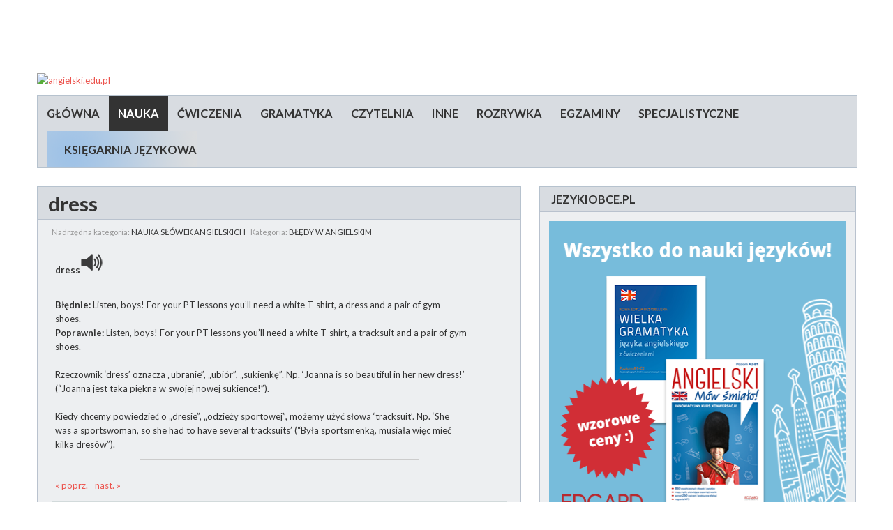

--- FILE ---
content_type: text/html; charset=UTF-8
request_url: http://autodiscover.angielski.edu.pl/bledy/nauka-slowek-angielskich/bledy-w-angielskim/dress
body_size: 14655
content:
<!DOCTYPE html>
<html xmlns="http://www.w3.org/1999/xhtml" xml:lang="pl-pl" lang="pl-pl">

	<head>
		<meta charset="utf-8" />

<script type="text/javascript">
	var siteurl = '/';
	var tmplurl = '/templates/ja_elastica/';
	var isRTL = false;
</script>

  <base href="http://st1.angielski.edu.pl/bledy/nauka-slowek-angielskich/bledy-w-angielskim/dress" />
  <meta http-equiv="content-type" content="text/html; charset=utf-8" />
  <meta name="keywords" content="&amp;#8222, &amp;#8216, joanna, gym, boys!, listen, &amp;#8220, pair" />
  <meta name="author" content="Pawel Strz" />
  <meta name="description" content=" dressBłędnie: Listen,  boys! For your PT lessons you’ll need a white T-shirt,  a dress and a pair of gym shoes. Poprawnie: Listen,  boys! For your PT" />
  <title>dress | angielski.edu.pl - angielski.edu.pl</title>
  <link href="/index.php?option=com_jcomments&amp;task=rss&amp;object_id=20050&amp;object_group=com_content&amp;format=raw" rel="alternate" type="application/rss+xml" title="dress" />
  <link href="http://angielski.edu.pl//bledy/nauka-slowek-angielskich/bledy-w-angielskim/dress" rel="canonical" />
  <link rel="stylesheet" href="/index.php?jat3action=gzip&amp;jat3type=css&amp;jat3file=t3-assets%2Fcss_9b7ae.css" type="text/css" />
  <link rel="stylesheet" href="/." type="text/css" />
  <link rel="stylesheet" href="/index.php?jat3action=gzip&amp;jat3type=css&amp;jat3file=t3-assets%2Fcss_cb922.css" type="text/css" />
  <link rel="stylesheet" href="/index.php?jat3action=gzip&amp;jat3type=css&amp;jat3file=t3-assets%2Fcss_c5b2c.css" type="text/css" />
  <style type="text/css">
/* hide by default */
#ja-extra-col {
	display: none;
	width: 240px;
}

#ja-extra-col-loading {
	display: none;
}
  </style>
  <script src="/index.php?jat3action=gzip&amp;jat3type=js&amp;jat3file=t3-assets%2Fjs_bcd70.js" type="text/javascript"></script>
  <script type="text/javascript">
jQuery.noConflict();window.setInterval(function(){var r;try{r=window.XMLHttpRequest?new XMLHttpRequest():new ActiveXObject("Microsoft.XMLHTTP")}catch(e){}if(r){r.open("GET","./",true);r.send(null)}},840000);jQuery(document).ready(function(){
	jQuery('.hasTooltip').tooltip({"html": true,"container": "body"});
});
  </script>

<!--[if ie]><link href="/plugins/system/jat3/jat3/base-themes/default/css/template-ie.css" type="text/css" rel="stylesheet" /><![endif]--> 
<!--[if ie 7]><link href="/plugins/system/jat3/jat3/base-themes/default/css/template-ie7.css" type="text/css" rel="stylesheet" /><![endif]--> 
<!--[if ie 7]><link href="/templates/ja_elastica/css/template-ie7.css" type="text/css" rel="stylesheet" /><![endif]--> 


<meta name="viewport" content="width=device-width, initial-scale=1.0, maximum-scale=3.0, user-scalable=yes"/>
<meta name="HandheldFriendly" content="true" />


<link href="/templates/ja_elastica/images/favicon.ico" rel="shortcut icon" type="image/x-icon" />


<script type="text/javascript">
	var pp_gemius_identifier = new String('AkflD27UiY0bHxH72j_aMNU57Dp1eMPufD4FhzwnJA..n7');
</script>
<script type="text/javascript" src="http://arbo.hit.gemius.pl/pp_gemius.js"></script>
<script type="text/javascript" src="//s7.addthis.com/js/300/addthis_widget.js#pubid=ra-4e75bf914aa21c9e" async="async"></script>
<script async src="//pagead2.googlesyndication.com/pagead/js/adsbygoogle.js" type="text/javascript"></script>

<script>
	(function(i,s,o,g,r,a,m){i['GoogleAnalyticsObject']=r;i[r]=i[r]||function(){
		(i[r].q=i[r].q||[]).push(arguments)},i[r].l=1*new Date();a=s.createElement(o),
		m=s.getElementsByTagName(o)[0];a.async=1;a.src=g;m.parentNode.insertBefore(a,m)
	})(window,document,'script','//www.google-analytics.com/analytics.js','ga');

	ga('create', 'UA-880650-1', 'auto');
	ga('require', 'displayfeatures');
	ga('send', 'pageview');
</script>

<!-- zakomentowalem 18.01.2018
	<script src='http://www7.smartadserver.com/config.js?nwid=1079' type="text/javascript"></script>
<script type="text/javascript">
    sas.setup({ domain: 'http://www7.smartadserver.com'});
</script>-->
		
		<style type="text/css">
.reklama{
text-align:center;
margin: 0 auto;
}
/*dynamic css*/
</style>	</head>

	<body id="bd" class="bd fs3 com_content">

	<div id="ja-wrapper">

		            <div id="ja-header"
            	class="wrap ">
                   <div class="main">
                           <div class="main-inner1 clearfix">
                <div class="reklama">

<!--GÓRA -SZEROKI PASEK: -->

<script async src="//pagead2.googlesyndication.com/pagead/js/adsbygoogle.js"></script>
<!-- Ang.edu.pl - baner góra 728x90 -->
<ins class="adsbygoogle"
     style="display:inline-block;width:728px;height:90px"
     data-ad-client="ca-pub-2479090950345537" 
     data-ad-slot="9029311430"></ins>
<script>
(adsbygoogle = window.adsbygoogle || []).push({});
</script>
<!--<script type="text/javascript"> 
	sas.call("std", {
		siteId:		87246,	// 
		pageId:		612240,	// Strona : angielski.edu.pl/angielski.edu.pl_750x200_320x100
		formatId: 	34282,	// Format : 750x200/320x100resp 750x200
		target:		''	// Targetowanie
	});
</script>
<noscript>
	<a href="http://www7.smartadserver.com/ac?jump=1&nwid=1079&siteid=87246&pgname=angielski.edu.pl_750x200_320x100&fmtid=34282&visit=m&tmstp=[timestamp]&out=nonrich" target="_blank">                
		<img src="http://www7.smartadserver.com/ac?out=nonrich&nwid=1079&siteid=87246&pgname=angielski.edu.pl_750x200_320x100&fmtid=34282&visit=m&tmstp=[timestamp]" border="0" alt="" /></a>
</noscript>
-->

</div>

<div class="headerLogo">
		<div class="clearfix"></div>
		<div class="logo-text">
			<a href="/" title="angielski.edu.pl" style="float:left;">
				<img src="/templates/ja_elastica/images/logo-trans.png" alt="angielski.edu.pl" />
				<div class="clearfix"></div>
			</a>
						<div class="clearfix"></div>
		</div>
		<div class="clearfix"></div>
			</div>
<div class="clearfix"></div>

		<div id="ja-mainnav" class="clearfix">
	<div class="ja-megamenu clearfix" id="ja-megamenu">
<ul class="megamenu level0"><li  class="mega first"><a href="http://angielski.edu.pl/"  class="mega first" id="menu234" title="główna"><span class="menu-title">główna</span></a></li><li  class="mega haschild active"><a href="/nauka/gramatyka-angielska"  class="mega haschild active" id="menu277" title="Nauka"><span class="menu-title">Nauka</span></a><div class="childcontent cols1 ">
<div class="childcontent-inner-wrap">
<div class="childcontent-inner clearfix" style="width: 200px;"><div class="megacol column1 first" style="width: 200px;"><ul class="megamenu level1"><li  class="mega first"><a href="/slowka"  class="mega first" id="menu279" title="Słówka"><span class="menu-title">Słówka</span></a></li><li  class="mega"><a href="/nauka-slowek-online/nauka-slowek-angielskich"  class="mega" id="menu281" title="Nauka słówek online"><span class="menu-title">Nauka słówek online</span></a></li><li  class="mega"><a href="/idiomy/idiomy-angielskie-english-idioms"  class="mega" id="menu282" title="Idiomy"><span class="menu-title">Idiomy</span></a></li><li  class="mega"><a href="/phrasal-verbs/nauka-slowek-angielskich/angielskie-phrasal-verbs-czasowniki-frazowe"  class="mega" id="menu283" title="Phrasal verbs"><span class="menu-title">Phrasal verbs</span></a></li><li  class="mega"><a href="/slang/slang-angielski-brytyjski-i-amerykanski"  class="mega" id="menu300" title="Slang"><span class="menu-title">Slang</span></a></li><li  class="mega"><a href="/przyslowia-i-powiedzenia/nauka-slowek-angielskich/przyslowia-po-angielsku"  class="mega" id="menu301" title="Przysłowia i powiedzenia"><span class="menu-title">Przysłowia i powiedzenia</span></a></li><li  class="mega active"><a href="/bledy/nauka-slowek-angielskich/bledy-w-angielskim"  class="mega active" id="menu303" title="Błędy"><span class="menu-title">Błędy</span></a></li><li  class="mega last"><a href="/zdania/nauka-slowek-angielskich/tlumaczenie-zdan"  class="mega last" id="menu302" title="Zdania"><span class="menu-title">Zdania</span></a></li></ul></div></div>
</div></div></li><li  class="mega haschild"><a href="/cwiczenia/cwiczenia"  class="mega haschild" id="menu337" title="Ćwiczenia"><span class="menu-title">Ćwiczenia</span></a><div class="childcontent cols1 ">
<div class="childcontent-inner-wrap">
<div class="childcontent-inner clearfix" style="width: 200px;"><div class="megacol column1 first" style="width: 200px;"><ul class="megamenu level1"><li  class="mega first"><a href="/amerykanski-vs-brytyjski/cwiczenia/amerykanski-brytyjski-angielski"  class="mega first" id="menu338" title="amerykański vs. brytyjski"><span class="menu-title">amerykański vs. brytyjski</span></a></li><li  class="mega"><a href="/kolokacje/cwiczenia/angielskie-kolokacje"  class="mega" id="menu339" title="Kolokacje"><span class="menu-title">Kolokacje</span></a></li><li  class="mega"><a href="/listening/listening"  class="mega" id="menu341" title="Listening"><span class="menu-title">Listening</span></a></li><li  class="mega"><a href="/krzyzowki/krzyzowki"  class="mega" id="menu342" title="Krzyżówki"><span class="menu-title">Krzyżówki</span></a></li><li  class="mega last"><a href="/macierze/cwiczenia/macierze"  class="mega last" id="menu343" title="Macierze"><span class="menu-title">Macierze</span></a></li></ul></div></div>
</div></div></li><li  class="mega haschild"><a href="/nauka/gramatyka-angielska"  class="mega haschild" id="menu345" title="Gramatyka"><span class="menu-title">Gramatyka</span></a><div class="childcontent cols1 ">
<div class="childcontent-inner-wrap">
<div class="childcontent-inner clearfix" style="width: 200px;"><div class="megacol column1 first" style="width: 200px;"><ul class="megamenu level1"><li  class="mega first"><a href="/gramatyka-angielska-w-oryginale/grammar-slammer"  class="mega first" id="menu346" title="Gramatyka angielska w oryginale"><span class="menu-title">Gramatyka angielska w oryginale</span></a></li><li  class="mega"><a href="/interpunkcja/gramatyka-angielska/interpunkcja"  class="mega" id="menu347" title="Interpunkcja"><span class="menu-title">Interpunkcja</span></a></li><li  class="mega"><a href="/czasowniki/gramatyka-angielska/czasowniki"  class="mega" id="menu348" title="Czasowniki"><span class="menu-title">Czasowniki</span></a></li><li  class="mega"><a href="/liczebniki/gramatyka-angielska/liczebniki"  class="mega" id="menu349" title="Liczebniki"><span class="menu-title">Liczebniki</span></a></li><li  class="mega"><a href="/rzeczowniki/gramatyka-angielska/rzeczowniki"  class="mega" id="menu350" title="Rzeczowniki"><span class="menu-title">Rzeczowniki</span></a></li><li  class="mega"><a href="/zagadnienia-gramatyczne/gramatyka-angielska/zagadnienia-gramatyczne"  class="mega" id="menu351" title="Zagadnienia gramatyczne"><span class="menu-title">Zagadnienia gramatyczne</span></a></li><li  class="mega"><a href="/subjunctive/gramatyka-angielska/subjunctive"  class="mega" id="menu352" title="Subjunctive"><span class="menu-title">Subjunctive</span></a></li><li  class="mega"><a href="/przyimki/gramatyka-angielska/przyimki"  class="mega" id="menu353" title="Przyimki"><span class="menu-title">Przyimki</span></a></li><li  class="mega"><a href="/strona-bierna/gramatyka-angielska/strona-bierna"  class="mega" id="menu354" title="Strona bierna"><span class="menu-title">Strona bierna</span></a></li><li  class="mega"><a href="/mowa-zalezna/gramatyka-angielska/mowa-zalezna"  class="mega" id="menu355" title="Mowa zależna"><span class="menu-title">Mowa zależna</span></a></li><li  class="mega"><a href="/okresy-warunkowe/gramatyka-angielska/okresy-warunkowe"  class="mega" id="menu356" title="Okresy warunkowe"><span class="menu-title">Okresy warunkowe</span></a></li><li  class="mega"><a href="/czas/gramatyka-angielska/czas"  class="mega" id="menu357" title="Czas"><span class="menu-title">Czas</span></a></li><li  class="mega last"><a href="/gramatyka-angielska/gramatyka-angielska/gramatyka-angielska"  class="mega last" id="menu358" title="Gramatyka angielska"><span class="menu-title">Gramatyka angielska</span></a></li></ul></div></div>
</div></div></li><li  class="mega haschild"><a href="/czytelnia/czytelnia"  class="mega haschild" id="menu359" title="Czytelnia"><span class="menu-title">Czytelnia</span></a><div class="childcontent cols1 ">
<div class="childcontent-inner-wrap">
<div class="childcontent-inner clearfix" style="width: 200px;"><div class="megacol column1 first" style="width: 200px;"><ul class="megamenu level1"><li  class="mega first"><a href="/artykuly/czytelnia/artykuly"  class="mega first" id="menu360" title="Artykuły"><span class="menu-title">Artykuły</span></a></li><li  class="mega"><a href="/filmy/czytelnia/filmy"  class="mega" id="menu361" title="Filmy"><span class="menu-title">Filmy</span></a></li><li  class="mega"><a href="/kultura/czytelnia/kultura"  class="mega" id="menu362" title="Kultura"><span class="menu-title">Kultura</span></a></li><li  class="mega"><a href="/historia/czytelnia/historia-anglii"  class="mega" id="menu363" title="Historia"><span class="menu-title">Historia</span></a></li><li  class="mega"><a href="/sztuki/czytelnia/sztuki"  class="mega" id="menu364" title="Sztuki"><span class="menu-title">Sztuki</span></a></li><li  class="mega"><a href="/wiersze/czytelnia/wiersze"  class="mega" id="menu365" title="Wiersze"><span class="menu-title">Wiersze</span></a></li><li  class="mega"><a href="/literatura/czytelnia/literatura"  class="mega" id="menu366" title="Literatura"><span class="menu-title">Literatura</span></a></li><li  class="mega last"><a href="/wypracowania/czytelnia/wypracowania"  class="mega last" id="menu367" title="Wypracowania"><span class="menu-title">Wypracowania</span></a></li></ul></div></div>
</div></div></li><li  class="mega haschild"><a href="/inne/inne"  class="mega haschild" id="menu314" title="Inne"><span class="menu-title">Inne</span></a><div class="childcontent cols1 ">
<div class="childcontent-inner-wrap">
<div class="childcontent-inner clearfix" style="width: 200px;"><div class="megacol column1 first" style="width: 200px;"><ul class="megamenu level1"><li  class="mega first"><a href="/clickandbite/inne/clickandbite"  class="mega first" id="menu340" title="Clickandbite"><span class="menu-title">Clickandbite</span></a></li><li  class="mega"><a href="/porady-i-ciekawostki-jezykowe/inne/porady-i-ciekawostki-jezykowe"  class="mega" id="menu489" title="Porady i ciekawostki językowe"><span class="menu-title">Porady i ciekawostki językowe</span></a></li><li  class="mega"><a href="/baza-akcentow/inne/wymowa"  class="mega" id="menu490" title="Baza akcentów"><span class="menu-title">Baza akcentów</span></a></li><li  class="mega"><a href="/serwisu/szukaj/inne-serwisy"  class="mega" id="menu326" title="Szukaj serwisu"><span class="menu-title">Szukaj serwisu</span></a></li><li  class="mega"><a href="/au-pair/szukaj/au-pair"  class="mega" id="menu328" title="Au Pair"><span class="menu-title">Au Pair</span></a></li><li  class="mega"><a href="/agencji/szukaj/agencje-tlumaczen"  class="mega" id="menu329" title="Szukaj agencji"><span class="menu-title">Szukaj agencji</span></a></li><li  class="mega"><a href="/inne/inne/polityka-prywatnosci"  class="mega" id="menu609" title="polityka prywatności"><span class="menu-title">Polityka prywatności</span></a></li><li  class="mega last"><a href="/inne/inne/regulamin"  class="mega last" id="menu610" title="Regulamin"><span class="menu-title">Regulamin</span></a></li></ul></div></div>
</div></div></li><li  class="mega haschild"><a href="/rozrywka/rozrywka"  class="mega haschild" id="menu330" title="Rozrywka"><span class="menu-title">Rozrywka</span></a><div class="childcontent cols1 ">
<div class="childcontent-inner-wrap">
<div class="childcontent-inner clearfix" style="width: 200px;"><div class="megacol column1 first" style="width: 200px;"><ul class="megamenu level1"><li  class="mega first"><a href="/gra-w-skojarzenia/rozrywka/gra-w-skojarzenia"  class="mega first" id="menu331" title="Gra w skojarzenia"><span class="menu-title">Gra w skojarzenia</span></a></li><li  class="mega"><a href="/zagadki-po-angielsku/rozrywka/zagadki-po-angielsku"  class="mega" id="menu332" title="Zagadki po angielsku"><span class="menu-title">Zagadki po angielsku</span></a></li><li  class="mega last"><a href="/humor/rozrywka/humor"  class="mega last" id="menu333" title="Humor"><span class="menu-title">Humor</span></a></li></ul></div></div>
</div></div></li><li  class="mega haschild"><a href="/egzaminy/egzaminy"  class="mega haschild" id="menu466" title="Egzaminy"><span class="menu-title">Egzaminy</span></a><div class="childcontent cols1 ">
<div class="childcontent-inner-wrap">
<div class="childcontent-inner clearfix" style="width: 200px;"><div class="megacol column1 first" style="width: 200px;"><ul class="megamenu level1"><li  class="mega first"><a href="/fce/egzaminy/fce"  class="mega first" id="menu467" title="FCE"><span class="menu-title">FCE</span></a></li><li  class="mega"><a href="/cae/egzaminy/cae"  class="mega" id="menu491" title="CAE"><span class="menu-title">CAE</span></a></li><li  class="mega"><a href="/cpe/egzaminy/cpe"  class="mega" id="menu492" title="CPE"><span class="menu-title">CPE</span></a></li><li  class="mega"><a href="/toeic/egzaminy/toeic"  class="mega" id="menu493" title="TOEIC"><span class="menu-title">TOEIC</span></a></li><li  class="mega"><a href="/toefl/egzaminy/toefl"  class="mega" id="menu494" title="TOEFL"><span class="menu-title">TOEFL</span></a></li><li  class="mega"><a href="/pearson/egzaminy/pearson"  class="mega" id="menu495" title="Pearson"><span class="menu-title">Pearson</span></a></li><li  class="mega"><a href="/lcii/egzaminy/lcci"  class="mega" id="menu496" title="LCII"><span class="menu-title">LCII</span></a></li><li  class="mega"><a href="/gimnazjum/egzaminy/egzamin-gimnazjalny-z-jezyka-angielskiego"  class="mega" id="menu497" title="Gimnazjum"><span class="menu-title">Gimnazjum</span></a></li><li  class="mega"><a href="/olimpiada/egzaminy/olimpliada"  class="mega" id="menu498" title="Olimpiada"><span class="menu-title">Olimpiada</span></a></li><li  class="mega last"><a href="/matura/egzaminy/matura"  class="mega last" id="menu499" title="Matura"><span class="menu-title">Matura</span></a></li></ul></div></div>
</div></div></li><li  class="mega haschild"><a href="/specjalistyczne/specjalistyczne"  class="mega haschild" id="menu500" title="Specjalistyczne"><span class="menu-title">Specjalistyczne</span></a><div class="childcontent cols1 ">
<div class="childcontent-inner-wrap">
<div class="childcontent-inner clearfix" style="width: 200px;"><div class="megacol column1 first" style="width: 200px;"><ul class="megamenu level1"><li  class="mega first"><a href="/metodyka/specjalistyczne/metodyka"  class="mega first" id="menu501" title="Metodyka"><span class="menu-title">Metodyka</span></a></li><li  class="mega"><a href="/business-english/specjalistyczne/metodyka/business-english"  class="mega" id="menu502" title="Business English"><span class="menu-title">Business English</span></a></li><li  class="mega"><a href="/prawo/specjalistyczne/metodyka/business-english/legal-english"  class="mega" id="menu503" title="Prawo"><span class="menu-title">Prawo</span></a></li><li  class="mega last"><a href="/informacje/specjalistyczne/informacje"  class="mega last" id="menu504" title="Informacje"><span class="menu-title">Informacje</span></a></li></ul></div></div>
</div></div></li><li  class="mega"></li><li  class="mega last"><a href="https://www.jezykiobce.pl/7-angielski?utm_source=ang.edu&amp;utm_medium=button_menu&amp;utm_content=20180206_ang.edu" target="_blank"  class="mega last" id="menu607" title="Księgarnia językowa"><span class="has-image" style="background-image:url(/images/sss.png);"><span class="menu-title">Księgarnia językowa</span></span></a></li></ul>
</div>            <script type="text/javascript">
                var megamenu = new jaMegaMenuMoo ('ja-megamenu', {
                    'bgopacity': 0,
                    'delayHide': 300,
                    'slide'    : 0,
                    'fading'   : 0,
                    'direction': 'down',
                    'action'   : 'mouseover',
                    'tips'     : false,
                    'duration' : 300,
                    'hidestyle': 'fastwhenshow'
                });
            </script>
            	</div>
	
	
<ul class="no-display">
    <li><a href="#ja-content" title="Skip to content">Skip to content</a></li>
</ul>                </div>
                            </div>
                        </div>
            
		<!-- MAIN CONTAINER -->
		<div id="ja-container" class="wrap ja-r2 clearfix">
			<div id="ja-main-wrap" class="main clearfix">
				<div id="ja-main" class="clearfix">
											<div id="ja-content" class="ja-content ja-masonry">
							
							<div id="ja-content-main" class="ja-content-main clearfix">
								<div id="system-message-container">
	</div>
								﻿
	<h2 class="contentheading">
					<a href="/bledy/nauka-slowek-angielskich/bledy-w-angielskim/dress">
				dress</a>
			</h2>
<div class="item-page clearfix">
			
		
		<div class="article-tools clearfix">
			
			
			
							<dl class="article-info">
					<dt class="article-info-term">Szczegóły</dt>
													<dd class="parent-category-name">
																			Nadrzędna kategoria: <span><a href="/nauka-slowek-online/nauka-slowek-angielskich">Nauka słówek angielskich</a></span>											</dd>
													<dd class="category-name">
																			Kategoria: <span><a href="/bledy/nauka-slowek-angielskich/bledy-w-angielskim">Błędy w angielskim</a></span>											</dd>
																					
												</dl>
					</div>
	
										
		<div class="addthis_sharing_toolbox"></div>

		 <TABLE WIDTH="600" CELLSPACING="0"><TR><TH CLASS="ffield2">dress<A HREF="http://www.m-w.com/cgi-bin/dictionary?book=Dictionary&va=dress"><IMG BORDER="0" ALT="[WYMOWA: From the Merriam-Webster Online Dictionary at www.Merriam-Webster.com]" SRC="http://www.angielski.edu.pl/images/audio.png" /></A></TH></TR><TR><TD CLASS="field1"><br/><b>Błędnie: </b>Listen, boys! For your PT lessons you&#8217;ll need a white T-shirt, a dress and a pair of gym shoes.<br /><b>Poprawnie: </b>Listen, boys! For your PT lessons you&#8217;ll need a white T-shirt, a tracksuit and a pair of gym shoes.<br/><br/>Rzeczownik &#8216;dress&#8217; oznacza &#8222;ubranie&#8221;, &#8222;ubiór&#8221;, &#8222;sukienkę&#8221;. Np. &#8216;Joanna is so beautiful in her new dress!&#8217; (&#8220;Joanna jest taka piękna w swojej nowej sukience!&#8221;).<br />
<br />
Kiedy chcemy powiedzieć o &#8222;dresie&#8221;, &#8222;odzieży sportowej&#8221;, możemy użyć słowa &#8216;tracksuit&#8217;. Np. &#8216;She was a sportswoman, so she had to have several tracksuits&#8217; (&#8220;Była sportsmenką, musiała więc mieć kilka dresów&#8221;).</TD></TR></TABLE><CENTER><HR WIDTH="400" HEIGHT="1" STYLE="color: black"></CENTER>		
		<div class="addthis_sharing_toolbox"></div>

										
		<ul class="pager pagenav">
	<li class="previous">
		<a href="/bledy/nauka-slowek-angielskich/bledy-w-angielskim/steal-rob" rel="prev">&laquo; poprz.</a>
	</li>
	<li class="next">
		<a href="/bledy/nauka-slowek-angielskich/bledy-w-angielskim/afraid-of-doing-afraid-to-do" rel="next">nast. &raquo;</a>
	</li>
</ul>
		
							<script type="text/javascript">
<!--
var jcomments=new JComments(20050, 'com_content','/index.php?option=com_jcomments&amp;tmpl=component');
jcomments.setList('comments-list');
//-->
</script>
<div id="jc">
<div id="comments"></div>
<a id="addcomments" href="#addcomments"></a>
<p class="message">Nie masz uprawnień do komentowania</p>

</div></div><div><a href="http://www.artio.net" style="font-size: 8px; visibility: visible; display: inline;" title="Web development, Joomla, CMS, CRM, Online shop software, databases">Joomla SEF URLs by Artio</a></div>							</div>

							
						</div>
										
							<div class="ja-moduletable ja-masonry moduletable grid-double" id="Mod203">
		<div class="moduletable-inner clearfix">
						<h3><span>JezykiObce.pl</span></h3>
				<div class="ja-box-ct clearfix">
			

<div class="custom grid-double"  >
	<p style="text-align: center;"><a href="https://www.jezykiobce.pl/content/102-ksiazki-do-nauki-angielskiego-oraz-innych-jezykow-obcych?utm_source=angielski.edu&amp;utm_medium=angielski.edu&amp;utm_campaign=20210903_angielski.edu_wszystko-do-nauki-jezykow-bts" rel="alternate"><img class="img-responsive" src="https://edgard.eu/mailing/baner-BTS-angielski-edu.png" alt="Wszystko do nauki języków" width="450" height="450" /></a></p></div>
			</div>
		</div>
	</div>
					<div class="ja-moduletable ja-masonry moduletable grid-double" id="Mod214">
		<div class="moduletable-inner clearfix">
						<h3><span>Informacja</span></h3>
				<div class="ja-box-ct clearfix">
			

<div class="custom grid-double"  >
	<p style="text-align: center;"><strong>Komunikat dla użytkowników:</strong></p>
<p style="text-align: center;">Od dnia 7.01.2019 zaprzestaliśmy codziennego wysyłania listy słówek.</p></div>
			</div>
		</div>
	</div>
					<div class="ja-moduletable ja-masonry moduletable mod-contrast contrast-dark" id="Mod110">
		<div class="moduletable-inner clearfix">
					<div class="ja-box-ct clearfix">
			<form action="/bledy/nauka-slowek-angielskich/bledy-w-angielskim" method="post" id="login-form" class="form-inline">
			<div class="pretext">
			<p>Zaloguj się lub zarejestruj aby skorzystać ze wszystkich funkcji portalu.</p>
		</div>
		<div class="userdata">
		<div id="form-login-username" class="control-group">
			<div class="controls">
									<label for="modlgn-username">Użytkownik</label>
					<input id="modlgn-username" type="text" name="username" class="input-small" tabindex="0" size="18" placeholder="Użytkownik" />
							</div>
		</div>
		<div id="form-login-password" class="control-group">
			<div class="controls">
									<label for="modlgn-passwd">Hasło</label>
					<input id="modlgn-passwd" type="password" name="password" class="input-small" tabindex="0" size="18" placeholder="Hasło" />
							</div>
		</div>
						<div id="form-login-remember" class="control-group checkbox">
			<label for="modlgn-remember" class="control-label">Zapamiętaj</label> <input id="modlgn-remember" type="checkbox" name="remember" class="inputbox" value="yes"/>
		</div>
				<div id="form-login-submit" class="control-group">
			<div class="controls">
				<button type="submit" tabindex="0" name="Submit" class="btn btn-primary">Zaloguj</button>
			</div>
		</div>
					<ul class="unstyled">
							<li>
					<a href="/users/registration">
					Załóż swoje konto!</a>
				</li>
							<li>
					<a href="/users/forgot-username">
					Nie pamiętasz nazwy?</a>
				</li>
				<li>
					<a href="/users/forgot-password">
					Nie pamiętasz hasła?</a>
				</li>
			</ul>
		<input type="hidden" name="option" value="com_users" />
		<input type="hidden" name="task" value="user.login" />
		<input type="hidden" name="return" value="aW5kZXgucGhwP29wdGlvbj1jb21fY29udGVudCZ2aWV3PWZlYXR1cmVkJkl0ZW1pZD0yMzQ=" />
		<input type="hidden" name="2f416a1473a0e2d07e3ee69877b5aef6" value="1" />	</div>
	</form>
			</div>
		</div>
	</div>
					<div class="ja-moduletable ja-masonry moduletable grid-tripple" id="Mod180">
		<div class="moduletable-inner clearfix">
						<h3><span>Nauka - treści losowe</span></h3>
				<div class="ja-box-ct clearfix">
				<div class="nspMain autoanim  grid-tripple" id="nsp-nsp-180" data-config="{
				'animation_speed': 500,
				'animation_interval': 5000,
				'animation_function': 'Fx.Transitions.linear',
				'news_column': 0,
				'news_rows': 0,
				'links_columns_amount': 2,
				'links_amount': 20
			}">		
						<div class="nspLinksWrap bottom" style="width:99.9%;">
			<div class="nspLinks" style="margin:0;">
								<div class="nspLinkScroll1">
					<div class="nspLinkScroll2 nspPages5">
																				<ul class="nspList active nspCol10">
														
							<li class="even"><h4><a href="/phrasal-verbs/nauka-slowek-angielskich/angielskie-phrasal-verbs-czasowniki-frazowe/shut-away" title="shut away" target="_self">shut away</a></h4></li>							
																											
							<li class="odd"><h4><a href="/idiomy/idiomy-angielskie-english-idioms/idiomy-angielskie-ogolne/set-up-shop" title="set up shop" target="_self">set up shop</a></h4></li>							
																											
							<li class="even"><h4><a href="/bledy/nauka-slowek-angielskich/bledy-w-angielskim/offence-offensive" title="offence/ offensive" target="_self">offence/ offensive</a></h4></li>							
																											
							<li class="odd"><h4><a href="/slang/slang-angielski-brytyjski-i-amerykanski/slang-angielski-ogolny/street" title="street" target="_self">street</a></h4></li>							
																											
							<li class="even"><h4><a href="/slowka/slowa/slowa-na-poziomie-cae/inhibit" title="inhibit" target="_self">inhibit</a></h4></li>							
																											
							<li class="odd"><h4><a href="/slang/slang-angielski-brytyjski-i-amerykanski/slang-amerykanski/fair-dinkum" title="fair dinkum" target="_self">fair dinkum</a></h4></li>							
																											
							<li class="even"><h4><a href="/slowka/slowa/slowa-na-poziomie-fce/misery" title="misery" target="_self">misery</a></h4></li>							
																											
							<li class="odd"><h4><a href="/slang/slang-angielski-brytyjski-i-amerykanski/slang-amerykanski/grubs" title="grubs" target="_self">grubs</a></h4></li>							
																											
							<li class="even"><h4><a href="/slowka/slowa/slowa-na-poziomie-cae/first-hand" title="first-hand" target="_self">first-hand</a></h4></li>							
																											
							<li class="odd"><h4><a href="/slang/slang-angielski-brytyjski-i-amerykanski/slang-angielski-ogolny/kiss-something-off-kiss-off-something" title="kiss something off; kiss off  something" target="_self">kiss something off; kiss off  something</a></h4></li>							
																											
							<li class="even"><h4><a href="/slang/slang-angielski-brytyjski-i-amerykanski/slang-angielski-ogolny/no-kidding" title="No kidding!" target="_self">No kidding!</a></h4></li>							
																											
							<li class="odd"><h4><a href="/slang/slang-angielski-brytyjski-i-amerykanski/slang-angielski-ogolny/meathooks" title="meathooks" target="_self">meathooks</a></h4></li>							
																											
							<li class="even"><h4><a href="/slang/slang-angielski-brytyjski-i-amerykanski/slang-angielski-ogolny/talk-someones-head-off" title="talk someone's head off" target="_self">talk someone's head off</a></h4></li>							
																											
							<li class="odd"><h4><a href="/slang/slang-angielski-brytyjski-i-amerykanski/slang-amerykanski/baste" title="baste" target="_self">baste</a></h4></li>							
																											
							<li class="even"><h4><a href="/slang/slang-angielski-brytyjski-i-amerykanski/slang-angielski-ogolny/mouthwash" title="mouthwash" target="_self">mouthwash</a></h4></li>							
																											
							<li class="odd"><h4><a href="/idiomy/idiomy-angielskie-english-idioms/angielskie-idiomy-biznesowe/to-buy-out-sb" title="to buy out sb" target="_self">to buy out sb</a></h4></li>							
																											
							<li class="even"><h4><a href="/slang/slang-angielski-brytyjski-i-amerykanski/slang-angielski-ogolny/killing" title="killing" target="_self">killing</a></h4></li>							
																											
							<li class="odd"><h4><a href="/slowka/slowa/slowa-na-poziomie-fce/distress" title="distress" target="_self">distress</a></h4></li>							
																											
							<li class="even"><h4><a href="/slang/slang-angielski-brytyjski-i-amerykanski/slang-brytyjski/to-call-the-shots" title="to call the shots" target="_self">to call the shots</a></h4></li>							
																											
							<li class="odd"><h4><a href="/phrasal-verbs/nauka-slowek-angielskich/angielskie-phrasal-verbs-czasowniki-frazowe/book-on" title="book on " target="_self">book on </a></h4></li>							
														</ul>
							<ul class="nspList nspCol10">
																											
							<li class="even"><h4><a href="/slowka/slowa/slowa-na-poziomie-fce/deny" title="deny" target="_self">deny</a></h4></li>							
																											
							<li class="odd"><h4><a href="/idiomy/idiomy-angielskie-english-idioms/angielskie-idiomy-biznesowe/to-carry-on-a-business" title="to carry on a business" target="_self">to carry on a business</a></h4></li>							
																											
							<li class="even"><h4><a href="/slowka/slowa/slowa-na-poziomie-cpe/flagellator" title="flagellator" target="_self">flagellator</a></h4></li>							
																											
							<li class="odd"><h4><a href="/slang/slang-angielski-brytyjski-i-amerykanski/slang-angielski-ogolny/goings-on" title="goings-on" target="_self">goings-on</a></h4></li>							
																											
							<li class="even"><h4><a href="/bledy/nauka-slowek-angielskich/bledy-w-angielskim/regard" title="regard" target="_self">regard</a></h4></li>							
																											
							<li class="odd"><h4><a href="/slowka/slowa/slowa-na-poziomie-cae/braggart" title="braggart" target="_self">braggart</a></h4></li>							
																											
							<li class="even"><h4><a href="/slang/slang-angielski-brytyjski-i-amerykanski/slang-angielski-ogolny/giddy-up" title="Giddy up!" target="_self">Giddy up!</a></h4></li>							
																											
							<li class="odd"><h4><a href="/slowka/slowa/slowa-na-poziomie-fce/emergency-brake-emergency-cord" title="emergency brake / emergency cord" target="_self">emergency brake / emergency cord</a></h4></li>							
																											
							<li class="even"><h4><a href="/slang/slang-angielski-brytyjski-i-amerykanski/slang-angielski-ogolny/zerk" title="zerk" target="_self">zerk</a></h4></li>							
																											
							<li class="odd"><h4><a href="/przyslowia-i-powiedzenia/nauka-slowek-angielskich/przyslowia-po-angielsku/cel-uswieca-srodki" title="cel uświęca środki" target="_self">cel uświęca środki</a></h4></li>							
																											
							<li class="even"><h4><a href="/slang/slang-angielski-brytyjski-i-amerykanski/slang-angielski-ogolny/poindexter" title="poindexter" target="_self">poindexter</a></h4></li>							
																											
							<li class="odd"><h4><a href="/slowka/slowa/slowa-na-poziomie-fce/bothersome" title="bothersome" target="_self">bothersome</a></h4></li>							
																											
							<li class="even"><h4><a href="/slang/slang-angielski-brytyjski-i-amerykanski/slang-amerykanski/ignoranus" title="ignoranus" target="_self">ignoranus</a></h4></li>							
																											
							<li class="odd"><h4><a href="/slang/slang-angielski-brytyjski-i-amerykanski/slang-angielski-ogolny/rag" title="rag" target="_self">rag</a></h4></li>							
																											
							<li class="even"><h4><a href="/idiomy/idiomy-angielskie-english-idioms/angielskie-idiomy-biznesowe/five-and-dime-five-and-ten" title="five-and-dime / five-and-ten" target="_self">five-and-dime / five-and-ten</a></h4></li>							
																											
							<li class="odd"><h4><a href="/slang/slang-angielski-brytyjski-i-amerykanski/slang-angielski-ogolny/same-old-story" title="same old story" target="_self">same old story</a></h4></li>							
																											
							<li class="even"><h4><a href="/slowka/slowa/slowa-na-poziomie-fce/claim" title="claim" target="_self">claim</a></h4></li>							
																											
							<li class="odd"><h4><a href="/slowka/slowa/slowa-na-poziomie-fce/gulp" title="gulp" target="_self">gulp</a></h4></li>							
																											
							<li class="even"><h4><a href="/slang/slang-angielski-brytyjski-i-amerykanski/slang-angielski-ogolny/morning-after-the-night-before" title="morning after (the night before)" target="_self">morning after (the night before)</a></h4></li>							
																											
							<li class="odd"><h4><a href="/slowka/slowa/slowa-na-poziomie-fce/jigsaw-jigsaw-puzzle" title="jigsaw / jigsaw puzzle" target="_self">jigsaw / jigsaw puzzle</a></h4></li>							
														</ul>
							<ul class="nspList nspCol10">
																											
							<li class="even"><h4><a href="/slang/slang-angielski-brytyjski-i-amerykanski/slang-angielski-ogolny/flunk" title="flunk" target="_self">flunk</a></h4></li>							
																											
							<li class="odd"><h4><a href="/slang/slang-angielski-brytyjski-i-amerykanski/slang-angielski-ogolny/yack" title="yack" target="_self">yack</a></h4></li>							
																											
							<li class="even"><h4><a href="/slang/slang-angielski-brytyjski-i-amerykanski/slang-angielski-ogolny/yegg" title="yegg" target="_self">yegg</a></h4></li>							
																											
							<li class="odd"><h4><a href="/bledy/nauka-slowek-angielskich/bledy-w-angielskim/discover-invent" title="discover/  invent" target="_self">discover/  invent</a></h4></li>							
																											
							<li class="even"><h4><a href="/slowka/slowa/slowa-na-poziomie-cpe/dulcet" title="dulcet" target="_self">dulcet</a></h4></li>							
																											
							<li class="odd"><h4><a href="/bledy/nauka-slowek-angielskich/bledy-w-angielskim/meals-make-or-do" title="meals: make or do" target="_self">meals: make or do</a></h4></li>							
																											
							<li class="even"><h4><a href="/slang/slang-angielski-brytyjski-i-amerykanski/slang-angielski-ogolny/apple-polisher" title="apple-polisher" target="_self">apple-polisher</a></h4></li>							
																											
							<li class="odd"><h4><a href="/slang/slang-angielski-brytyjski-i-amerykanski/slang-angielski-ogolny/telegraph-ones-punches" title="telegraph one's punches" target="_self">telegraph one's punches</a></h4></li>							
																											
							<li class="even"><h4><a href="/przyslowia-i-powiedzenia/nauka-slowek-angielskich/przyslowia-po-angielsku/glodny-jak-wilk" title="głodny jak wilk" target="_self">głodny jak wilk</a></h4></li>							
																											
							<li class="odd"><h4><a href="/bledy/nauka-slowek-angielskich/bledy-w-angielskim/prospect" title="prospect" target="_self">prospect</a></h4></li>							
																											
							<li class="even"><h4><a href="/slowka/slowa/slowa-na-poziomie-cae/tacit" title="tacit" target="_self">tacit</a></h4></li>							
																											
							<li class="odd"><h4><a href="/slang/slang-angielski-brytyjski-i-amerykanski/slang-amerykanski/cop" title="cop" target="_self">cop</a></h4></li>							
																											
							<li class="even"><h4><a href="/bledy/nauka-slowek-angielskich/bledy-w-angielskim/answer-answer-to" title="answer/ answer to" target="_self">answer/ answer to</a></h4></li>							
																											
							<li class="odd"><h4><a href="/slang/slang-angielski-brytyjski-i-amerykanski/slang-amerykanski/smurfbrain" title="smurfbrain" target="_self">smurfbrain</a></h4></li>							
																											
							<li class="even"><h4><a href="/slowka/slowa/slowa-na-poziomie-fce/grasp" title="grasp" target="_self">grasp</a></h4></li>							
																											
							<li class="odd"><h4><a href="/idiomy/idiomy-angielskie-english-idioms/angielskie-idiomy-biznesowe/cannibalism-cannibalization" title="cannibalism / cannibalization" target="_self">cannibalism / cannibalization</a></h4></li>							
																											
							<li class="even"><h4><a href="/bledy/nauka-slowek-angielskich/bledy-w-angielskim/cook-cooker" title="cook/  cooker" target="_self">cook/  cooker</a></h4></li>							
																											
							<li class="odd"><h4><a href="/slang/slang-angielski-brytyjski-i-amerykanski/slang-angielski-ogolny/better-half" title="better half" target="_self">better half</a></h4></li>							
																											
							<li class="even"><h4><a href="/idiomy/idiomy-angielskie-english-idioms/angielskie-idiomy-biznesowe/to-button-down-the-price" title="to button down the price" target="_self">to button down the price</a></h4></li>							
																											
							<li class="odd"><h4><a href="/slang/slang-angielski-brytyjski-i-amerykanski/slang-angielski-ogolny/rear-end" title="rear (end)" target="_self">rear (end)</a></h4></li>							
														</ul>
							<ul class="nspList nspCol10">
																											
							<li class="even"><h4><a href="/przyslowia-i-powiedzenia/nauka-slowek-angielskich/przyslowia-po-angielsku/bladzic-jest-rzecza-ludzka" title="błądzić jest rzeczą ludzką" target="_self">błądzić jest rzeczą ludzką</a></h4></li>							
																											
							<li class="odd"><h4><a href="/phrasal-verbs/nauka-slowek-angielskich/angielskie-phrasal-verbs-czasowniki-frazowe/look-forward-to" title="look forward to" target="_self">look forward to</a></h4></li>							
																											
							<li class="even"><h4><a href="/przyslowia-i-powiedzenia/nauka-slowek-angielskich/przyslowia-po-angielsku/darowanemu-koniowi-nie-zaglada-sie-w-zeby" title="darowanemu koniowi nie zagląda się w zęby" target="_self">darowanemu koniowi nie zagląda się w zęby</a></h4></li>							
																											
							<li class="odd"><h4><a href="/bledy/nauka-slowek-angielskich/bledy-w-angielskim/correspondent-co-respondent" title="correspondent/ co-respondent" target="_self">correspondent/ co-respondent</a></h4></li>							
																											
							<li class="even"><h4><a href="/slang/slang-angielski-brytyjski-i-amerykanski/slang-amerykanski/fart-knocker" title="fart knocker" target="_self">fart knocker</a></h4></li>							
																											
							<li class="odd"><h4><a href="/slowka/slowa/slowa-na-poziomie-cpe/blarney" title="blarney" target="_self">blarney</a></h4></li>							
																											
							<li class="even"><h4><a href="/idiomy/idiomy-angielskie-english-idioms/angielskie-idiomy-biznesowe/bull" title="bull" target="_self">bull</a></h4></li>							
																											
							<li class="odd"><h4><a href="/idiomy/idiomy-angielskie-english-idioms/angielskie-idiomy-biznesowe/impulse-buyer" title="impulse buyer" target="_self">impulse buyer</a></h4></li>							
																											
							<li class="even"><h4><a href="/slang/slang-angielski-brytyjski-i-amerykanski/slang-angielski-ogolny/mickey-mouse" title="mickey mouse" target="_self">mickey mouse</a></h4></li>							
																											
							<li class="odd"><h4><a href="/idiomy/idiomy-angielskie-english-idioms/angielskie-idiomy-biznesowe/flextime-flex-time-flexitime" title="flextime / flex time / flexitime" target="_self">flextime / flex time / flexitime</a></h4></li>							
																											
							<li class="even"><h4><a href="/slang/slang-angielski-brytyjski-i-amerykanski/slang-angielski-ogolny/cactus-juice" title="cactus juice" target="_self">cactus juice</a></h4></li>							
																											
							<li class="odd"><h4><a href="/slang/slang-angielski-brytyjski-i-amerykanski/slang-angielski-ogolny/throw-ones-weight-around" title="throw one's weight around" target="_self">throw one's weight around</a></h4></li>							
																											
							<li class="even"><h4><a href="/slang/slang-angielski-brytyjski-i-amerykanski/slang-angielski-ogolny/lay-someone-out-in-lavender" title="lay someone out in lavender" target="_self">lay someone out in lavender</a></h4></li>							
																											
							<li class="odd"><h4><a href="/idiomy/idiomy-angielskie-english-idioms/angielskie-idiomy-biznesowe/siks" title="siks" target="_self">siks</a></h4></li>							
																											
							<li class="even"><h4><a href="/slang/slang-angielski-brytyjski-i-amerykanski/slang-angielski-ogolny/goobrain" title="goobrain" target="_self">goobrain</a></h4></li>							
																											
							<li class="odd"><h4><a href="/slang/slang-angielski-brytyjski-i-amerykanski/slang-angielski-ogolny/take-the-cure" title="take the cure" target="_self">take the cure</a></h4></li>							
																											
							<li class="even"><h4><a href="/bledy/nauka-slowek-angielskich/bledy-w-angielskim/dish-dishes" title="dish/  dishes" target="_self">dish/  dishes</a></h4></li>							
																											
							<li class="odd"><h4><a href="/slang/slang-angielski-brytyjski-i-amerykanski/slang-angielski-ogolny/jerks" title="jerks" target="_self">jerks</a></h4></li>							
																											
							<li class="even"><h4><a href="/slowka/slowa/slowa-na-poziomie-fce/quaint" title="quaint" target="_self">quaint</a></h4></li>							
																											
							<li class="odd"><h4><a href="/slowka/slowa/slowa-na-poziomie-fce/dusky" title="dusky" target="_self">dusky</a></h4></li>							
														</ul>
							<ul class="nspList nspCol10">
																											
							<li class="even"><h4><a href="/slowka/slowa/slowa-na-poziomie-fce/showcase" title="showcase" target="_self">showcase</a></h4></li>							
																											
							<li class="odd"><h4><a href="/slang/slang-angielski-brytyjski-i-amerykanski/slang-angielski-ogolny/garbage-something-down-garbage-down-something" title="garbage something down; garbage down something" target="_self">garbage something down; garbage down something</a></h4></li>							
																											
							<li class="even"><h4><a href="/bledy/nauka-slowek-angielskich/bledy-w-angielskim/susceptible-suspectable" title="susceptible / suspectable" target="_self">susceptible / suspectable</a></h4></li>							
																											
							<li class="odd"><h4><a href="/slang/slang-angielski-brytyjski-i-amerykanski/slang-amerykanski/blown-away-2" title="blown away (2)" target="_self">blown away (2)</a></h4></li>							
																											
							<li class="even"><h4><a href="/slang/slang-angielski-brytyjski-i-amerykanski/slang-angielski-ogolny/yuck-yuk" title="yuck; yuk" target="_self">yuck; yuk</a></h4></li>							
																											
							<li class="odd"><h4><a href="/slang/slang-angielski-brytyjski-i-amerykanski/slang-amerykanski/dipshit" title="dipshit" target="_self">dipshit</a></h4></li>							
																											
							<li class="even"><h4><a href="/slowka/slowa/slowa-na-poziomie-cae/petrify" title="petrify" target="_self">petrify</a></h4></li>							
																											
							<li class="odd"><h4><a href="/bledy/nauka-slowek-angielskich/bledy-w-angielskim/get-up-stand-up" title="get up / stand up" target="_self">get up / stand up</a></h4></li>							
																											
							<li class="even"><h4><a href="/slowka/slowa/slowa-na-poziomie-cpe/margaritaceous" title="margaritaceous" target="_self">margaritaceous</a></h4></li>							
																											
							<li class="odd"><h4><a href="/slang/slang-angielski-brytyjski-i-amerykanski/slang-angielski-ogolny/great-divide" title="great divide" target="_self">great divide</a></h4></li>							
																											
							<li class="even"><h4><a href="/bledy/nauka-slowek-angielskich/bledy-w-angielskim/be-borne-in-on-sb" title="be borne in on sb." target="_self">be borne in on sb.</a></h4></li>							
																											
							<li class="odd"><h4><a href="/slang/slang-angielski-brytyjski-i-amerykanski/slang-angielski-ogolny/rocking" title="rocking" target="_self">rocking</a></h4></li>							
																											
							<li class="even"><h4><a href="/slang/slang-angielski-brytyjski-i-amerykanski/slang-angielski-ogolny/ac-dc-ac-dc" title="AC-DC ; AC/ DC" target="_self">AC-DC ; AC/ DC</a></h4></li>							
																											
							<li class="odd"><h4><a href="/slowka/slowa/slowa-na-poziomie-fce/urgently" title="urgently" target="_self">urgently</a></h4></li>							
																											
							<li class="even"><h4><a href="/slowka/slowa/slowa-na-poziomie-cae/aptly" title="aptly" target="_self">aptly</a></h4></li>							
																											
							<li class="odd"><h4><a href="/slang/slang-angielski-brytyjski-i-amerykanski/slang-angielski-ogolny/sissy" title="sissy" target="_self">sissy</a></h4></li>							
																											
							<li class="even"><h4><a href="/slowka/slowa/slowa-na-poziomie-cpe/obesogenic" title="obesogenic" target="_self">obesogenic</a></h4></li>							
																											
							<li class="odd"><h4><a href="/slang/slang-angielski-brytyjski-i-amerykanski/slang-amerykanski/a-c-slaters" title="A.C.Slaters" target="_self">A.C.Slaters</a></h4></li>							
																											
							<li class="even"><h4><a href="/bledy/nauka-slowek-angielskich/bledy-w-angielskim/artiste" title="artiste" target="_self">artiste</a></h4></li>							
																											
							<li class="odd"><h4><a href="/slang/slang-angielski-brytyjski-i-amerykanski/slang-angielski-ogolny/throw-the-book-at-someone" title="throw the book at someone" target="_self">throw the book at someone</a></h4></li>							
														</ul>
							<ul class="nspList nspCol10">
																											
							<li class="even"><h4><a href="/phrasal-verbs/nauka-slowek-angielskich/angielskie-phrasal-verbs-czasowniki-frazowe/get-in-with-sb" title="get in with sb" target="_self">get in with sb</a></h4></li>							
																											
							<li class="odd"><h4><a href="/przyslowia-i-powiedzenia/nauka-slowek-angielskich/przyslowia-po-angielsku/baba-z-wozu-koniom-lzej" title="baba z wozu koniom lżej" target="_self">baba z wozu koniom lżej</a></h4></li>							
																											
							<li class="even"><h4><a href="/slang/slang-angielski-brytyjski-i-amerykanski/slang-amerykanski/party-foul" title="party foul" target="_self">party foul</a></h4></li>							
																											
							<li class="odd"><h4><a href="/przyslowia-i-powiedzenia/nauka-slowek-angielskich/przyslowia-po-angielsku/znaczyc-tyle-co-dla-psa-mucha" title="znaczyć tyle, co dla psa mucha" target="_self">znaczyć tyle, co dla psa mucha</a></h4></li>							
																											
							<li class="even"><h4><a href="/bledy/nauka-slowek-angielskich/bledy-w-angielskim/human-humane" title="human/ humane" target="_self">human/ humane</a></h4></li>							
																											
							<li class="odd"><h4><a href="/przyslowia-i-powiedzenia/nauka-slowek-angielskich/przyslowia-po-angielsku/jak-cos-jest-do-wszystkiego-to-jest-do-niczego" title="    jak coś jest do wszystkiego, to jest do niczego" target="_self">    jak coś jest do wszystkiego, to jest do niczego</a></h4></li>							
																											
							<li class="even"><h4><a href="/slang/slang-angielski-brytyjski-i-amerykanski/slang-angielski-ogolny/butt" title="butt" target="_self">butt</a></h4></li>							
																											
							<li class="odd"><h4><a href="/slang/slang-angielski-brytyjski-i-amerykanski/slang-brytyjski/in-the-twinkling-of-an-eye" title="in the twinkling of an eye" target="_self">in the twinkling of an eye</a></h4></li>							
																											
							<li class="even"><h4><a href="/bledy/nauka-slowek-angielskich/bledy-w-angielskim/jealous" title="jealous" target="_self">jealous</a></h4></li>							
																											
							<li class="odd"><h4><a href="/slowka/slowa/slowa-na-poziomie-cpe/lippy" title="lippy" target="_self">lippy</a></h4></li>							
																											
							<li class="even"><h4><a href="/bledy/nauka-slowek-angielskich/bledy-w-angielskim/command-commando" title="command / commando" target="_self">command / commando</a></h4></li>							
																											
							<li class="odd"><h4><a href="/slang/slang-angielski-brytyjski-i-amerykanski/slang-angielski-ogolny/dipstick" title="dipstick" target="_self">dipstick</a></h4></li>							
																											
							<li class="even"><h4><a href="/slowka/slowa/slowa-na-poziomie-cpe/letter-perfect-2" title="letter-perfect (2)" target="_self">letter-perfect (2)</a></h4></li>							
																											
							<li class="odd"><h4><a href="/slang/slang-angielski-brytyjski-i-amerykanski/slang-brytyjski/on-the-point-of-usually-used-with-a-verbal-noun-on-the-point-of-doing-something" title="on the point of (usually used with a verbal noun - on the point of doing something) " target="_self">on the point of (usually used with a verbal noun - on the point of doing something) </a></h4></li>							
																											
							<li class="even"><h4><a href="/slang/slang-angielski-brytyjski-i-amerykanski/slang-angielski-ogolny/scoot" title="scoot" target="_self">scoot</a></h4></li>							
																											
							<li class="odd"><h4><a href="/slang/slang-angielski-brytyjski-i-amerykanski/slang-amerykanski/nuke" title="nuke" target="_self">nuke</a></h4></li>							
																											
							<li class="even"><h4><a href="/slowka/slowa/slowa-na-poziomie-cae/crouton" title="crouton" target="_self">crouton</a></h4></li>							
																											
							<li class="odd"><h4><a href="/przyslowia-i-powiedzenia/nauka-slowek-angielskich/przyslowia-po-angielsku/przyczepic-sie-do-kogos-jak-rzep-do-psiego-ogona" title="przyczepić się do kogoś jak rzep do psiego ogona" target="_self">przyczepić się do kogoś jak rzep do psiego ogona</a></h4></li>							
																											
							<li class="even"><h4><a href="/slang/slang-angielski-brytyjski-i-amerykanski/slang-angielski-ogolny/over-ones-head" title="over one's head" target="_self">over one's head</a></h4></li>							
																											
							<li class="odd"><h4><a href="/slang/slang-angielski-brytyjski-i-amerykanski/slang-angielski-ogolny/want-list" title="want list" target="_self">want list</a></h4></li>							
														</ul>
							<ul class="nspList nspCol10">
																											
							<li class="even"><h4><a href="/slowka/slowa/slowa-na-poziomie-cae/hellhole" title="hellhole" target="_self">hellhole</a></h4></li>							
																											
							<li class="odd"><h4><a href="/slang/slang-angielski-brytyjski-i-amerykanski/slang-angielski-ogolny/bounty-hunter" title="bounty hunter" target="_self">bounty hunter</a></h4></li>							
																											
							<li class="even"><h4><a href="/slang/slang-angielski-brytyjski-i-amerykanski/slang-angielski-ogolny/goldie-locks" title="goldie locks" target="_self">goldie locks</a></h4></li>							
																											
							<li class="odd"><h4><a href="/slang/slang-angielski-brytyjski-i-amerykanski/slang-angielski-ogolny/down-trip" title="down trip" target="_self">down trip</a></h4></li>							
																											
							<li class="even"><h4><a href="/bledy/nauka-slowek-angielskich/bledy-w-angielskim/empathetic-emphatic" title="empathetic / emphatic" target="_self">empathetic / emphatic</a></h4></li>							
																											
							<li class="odd"><h4><a href="/slang/slang-angielski-brytyjski-i-amerykanski/slang-angielski-ogolny/get-off-on-something" title="get off (on something)" target="_self">get off (on something)</a></h4></li>							
																											
							<li class="even"><h4><a href="/slowka/slowa/slowa-na-poziomie-cpe/barfmail" title="barfmail" target="_self">barfmail</a></h4></li>							
																											
							<li class="odd"><h4><a href="/bledy/nauka-slowek-angielskich/bledy-w-angielskim/each-other-themselves" title="each other / themselves" target="_self">each other / themselves</a></h4></li>							
																											
							<li class="even"><h4><a href="/slang/slang-angielski-brytyjski-i-amerykanski/slang-angielski-ogolny/gone-goose" title="gone goose" target="_self">gone goose</a></h4></li>							
																											
							<li class="odd"><h4><a href="/bledy/nauka-slowek-angielskich/bledy-w-angielskim/middle-age-middle-ages" title="middle age/  middle ages" target="_self">middle age/  middle ages</a></h4></li>							
																											
							<li class="even"><h4><a href="/idiomy/idiomy-angielskie-english-idioms/angielskie-idiomy-biznesowe/handout" title="handout" target="_self">handout</a></h4></li>							
																											
							<li class="odd"><h4><a href="/slang/slang-angielski-brytyjski-i-amerykanski/slang-angielski-ogolny/blow-ones-stack" title="blow one's stack" target="_self">blow one's stack</a></h4></li>							
																											
							<li class="even"><h4><a href="/slowka/slowa/slowa-na-poziomie-cae/refutation" title="refutation" target="_self">refutation</a></h4></li>							
																											
							<li class="odd"><h4><a href="/slang/slang-angielski-brytyjski-i-amerykanski/slang-angielski-ogolny/like-a-ton-of-bricks" title="like a ton of bricks" target="_self">like a ton of bricks</a></h4></li>							
																											
							<li class="even"><h4><a href="/slowka/slowa/slowa-na-poziomie-cae/succumb" title="succumb" target="_self">succumb</a></h4></li>							
																											
							<li class="odd"><h4><a href="/slang/slang-angielski-brytyjski-i-amerykanski/slang-angielski-ogolny/hurt-for-someone-or-something" title="hurt for someone or something" target="_self">hurt for someone or something</a></h4></li>							
																											
							<li class="even"><h4><a href="/slowka/slowa/slowa-na-poziomie-fce/spectacular" title="spectacular" target="_self">spectacular</a></h4></li>							
																											
							<li class="odd"><h4><a href="/slang/slang-angielski-brytyjski-i-amerykanski/slang-angielski-ogolny/schlock" title="schlock" target="_self">schlock</a></h4></li>							
																											
							<li class="even"><h4><a href="/idiomy/idiomy-angielskie-english-idioms/angielskie-idiomy-biznesowe/plug-nickel" title="plug nickel" target="_self">plug nickel</a></h4></li>							
																											
							<li class="odd"><h4><a href="/slang/slang-angielski-brytyjski-i-amerykanski/slang-angielski-ogolny/for-all-i-know" title="for all I know" target="_self">for all I know</a></h4></li>							
														</ul>
							<ul class="nspList nspCol10">
																											
							<li class="even"><h4><a href="/phrasal-verbs/nauka-slowek-angielskich/angielskie-phrasal-verbs-czasowniki-frazowe/jump-down" title="jump down" target="_self">jump down</a></h4></li>							
																											
							<li class="odd"><h4><a href="/slang/slang-angielski-brytyjski-i-amerykanski/slang-angielski-ogolny/dutch-courage" title="Dutch courage" target="_self">Dutch courage</a></h4></li>							
																											
							<li class="even"><h4><a href="/slang/slang-angielski-brytyjski-i-amerykanski/slang-angielski-ogolny/tootle-along" title="tootle along" target="_self">tootle along</a></h4></li>							
																											
							<li class="odd"><h4><a href="/slang/slang-angielski-brytyjski-i-amerykanski/slang-angielski-ogolny/strawberry-fields" title="strawberry fields" target="_self">strawberry fields</a></h4></li>							
																											
							<li class="even"><h4><a href="/slang/slang-angielski-brytyjski-i-amerykanski/slang-angielski-ogolny/oater" title="oater" target="_self">oater</a></h4></li>							
																											
							<li class="odd"><h4><a href="/slang/slang-angielski-brytyjski-i-amerykanski/slang-angielski-ogolny/hook-line-and-sinker" title="hook, line and sinker" target="_self">hook, line and sinker</a></h4></li>							
																											
							<li class="even"><h4><a href="/slang/slang-angielski-brytyjski-i-amerykanski/slang-angielski-ogolny/on-the-level" title="on the level" target="_self">on the level</a></h4></li>							
																											
							<li class="odd"><h4><a href="/slowka/slowa/slowa-na-poziomie-cpe/flu-day" title="flu day" target="_self">flu day</a></h4></li>							
																											
							<li class="even"><h4><a href="/przyslowia-i-powiedzenia/nauka-slowek-angielskich/przyslowia-po-angielsku/ladny-jak-obrazek" title="ładny jak obrazek" target="_self">ładny jak obrazek</a></h4></li>							
																											
							<li class="odd"><h4><a href="/slowka/slowa/slowa-na-poziomie-fce/disrupt" title="disrupt" target="_self">disrupt</a></h4></li>							
																											
							<li class="even"><h4><a href="/slowka/slowa/slowa-na-poziomie-cpe/chipper" title="chipper" target="_self">chipper</a></h4></li>							
																											
							<li class="odd"><h4><a href="/slang/slang-angielski-brytyjski-i-amerykanski/slang-angielski-ogolny/hi-res" title="hi-res" target="_self">hi-res</a></h4></li>							
																											
							<li class="even"><h4><a href="/idiomy/idiomy-angielskie-english-idioms/angielskie-idiomy-biznesowe/tabletops-smalls" title="tabletops / smalls" target="_self">tabletops / smalls</a></h4></li>							
																											
							<li class="odd"><h4><a href="/slang/slang-angielski-brytyjski-i-amerykanski/slang-amerykanski/dope-head" title="dope head" target="_self">dope head</a></h4></li>							
																											
							<li class="even"><h4><a href="/slowka/slowa/slowa-na-poziomie-cpe/divisiveness" title="divisiveness" target="_self">divisiveness</a></h4></li>							
																											
							<li class="odd"><h4><a href="/bledy/nauka-slowek-angielskich/bledy-w-angielskim/gesture-gesticulate" title="gesture / gesticulate" target="_self">gesture / gesticulate</a></h4></li>							
																											
							<li class="even"><h4><a href="/slang/slang-angielski-brytyjski-i-amerykanski/slang-angielski-ogolny/gig" title="gig" target="_self">gig</a></h4></li>							
																											
							<li class="odd"><h4><a href="/slang/slang-angielski-brytyjski-i-amerykanski/slang-angielski-ogolny/i-beg-your-pardon" title="I beg (your) pardon." target="_self">I beg (your) pardon.</a></h4></li>							
																											
							<li class="even"><h4><a href="/slang/slang-angielski-brytyjski-i-amerykanski/slang-angielski-ogolny/units" title="units" target="_self">units</a></h4></li>							
																											
							<li class="odd"><h4><a href="/slang/slang-angielski-brytyjski-i-amerykanski/slang-angielski-ogolny/heat" title="heat" target="_self">heat</a></h4></li>							
														</ul>
							<ul class="nspList nspCol10">
																											
							<li class="even"><h4><a href="/phrasal-verbs/nauka-slowek-angielskich/angielskie-phrasal-verbs-czasowniki-frazowe/post-up" title="post up" target="_self">post up</a></h4></li>							
																											
							<li class="odd"><h4><a href="/slang/slang-angielski-brytyjski-i-amerykanski/slang-angielski-ogolny/play-hell-devil-hob-with-sm-or-st" title="play hell/ devil/ hob with sm or st*" target="_self">play hell/ devil/ hob with sm or st*</a></h4></li>							
																											
							<li class="even"><h4><a href="/slang/slang-angielski-brytyjski-i-amerykanski/slang-angielski-ogolny/long-shot" title="long shot" target="_self">long shot</a></h4></li>							
																											
							<li class="odd"><h4><a href="/przyslowia-i-powiedzenia/nauka-slowek-angielskich/przyslowia-po-angielsku/nie-dla-psa-kielbasa" title="nie dla psa kiełbasa" target="_self">nie dla psa kiełbasa</a></h4></li>							
																											
							<li class="even"><h4><a href="/slang/slang-angielski-brytyjski-i-amerykanski/slang-angielski-ogolny/zot-zotz" title="zot, zotz" target="_self">zot, zotz</a></h4></li>							
																											
							<li class="odd"><h4><a href="/slang/slang-angielski-brytyjski-i-amerykanski/slang-amerykanski/ankle-3" title="ankle (3)" target="_self">ankle (3)</a></h4></li>							
																											
							<li class="even"><h4><a href="/slang/slang-angielski-brytyjski-i-amerykanski/slang-angielski-ogolny/not-a-chance" title="not a chance" target="_self">not a chance</a></h4></li>							
																											
							<li class="odd"><h4><a href="/slang/slang-angielski-brytyjski-i-amerykanski/slang-angielski-ogolny/ruckus" title="ruckus" target="_self">ruckus</a></h4></li>							
																											
							<li class="even"><h4><a href="/slang/slang-angielski-brytyjski-i-amerykanski/slang-angielski-ogolny/bum-check" title="bum check" target="_self">bum check</a></h4></li>							
																											
							<li class="odd"><h4><a href="/slang/slang-angielski-brytyjski-i-amerykanski/slang-angielski-ogolny/oddball" title="oddball" target="_self">oddball</a></h4></li>							
																											
							<li class="even"><h4><a href="/slang/slang-angielski-brytyjski-i-amerykanski/slang-angielski-ogolny/skag" title="skag" target="_self">skag</a></h4></li>							
																											
							<li class="odd"><h4><a href="/slowka/slowa/slowa-na-poziomie-cpe/purple-prose" title="purple prose" target="_self">purple prose</a></h4></li>							
																											
							<li class="even"><h4><a href="/slang/slang-angielski-brytyjski-i-amerykanski/slang-angielski-ogolny/hack-around" title="hack around" target="_self">hack around</a></h4></li>							
																											
							<li class="odd"><h4><a href="/slang/slang-angielski-brytyjski-i-amerykanski/slang-angielski-ogolny/hairy" title="hairy" target="_self">hairy</a></h4></li>							
																											
							<li class="even"><h4><a href="/slang/slang-angielski-brytyjski-i-amerykanski/slang-angielski-ogolny/pig-out" title="pig out" target="_self">pig out</a></h4></li>							
																											
							<li class="odd"><h4><a href="/slowka/slowa/slowa-na-poziomie-cpe/dirty-white-collar" title="dirty -white-collar" target="_self">dirty -white-collar</a></h4></li>							
																											
							<li class="even"><h4><a href="/slang/slang-angielski-brytyjski-i-amerykanski/slang-brytyjski/on-the-road-to-recovery" title="on the road to recovery" target="_self">on the road to recovery</a></h4></li>							
																											
							<li class="odd"><h4><a href="/idiomy/idiomy-angielskie-english-idioms/idiomy-angielskie-ogolne/measure-up-to-ones-expectations" title="measure up to one's expectations" target="_self">measure up to one's expectations</a></h4></li>							
																											
							<li class="even"><h4><a href="/slowka/slowa/slowa-na-poziomie-cpe/archon" title="archon" target="_self">archon</a></h4></li>							
																											
							<li class="odd"><h4><a href="/slang/slang-angielski-brytyjski-i-amerykanski/slang-angielski-ogolny/package" title="package" target="_self">package</a></h4></li>							
														</ul>
							<ul class="nspList nspCol10">
																											
							<li class="even"><h4><a href="/slowka/slowa/slowa-na-poziomie-fce/nagging" title="nagging" target="_self">nagging</a></h4></li>							
																											
							<li class="odd"><h4><a href="/idiomy/idiomy-angielskie-english-idioms/angielskie-idiomy-biznesowe/to-go-to-a-great-considerable-expense" title="to go to a great / considerable expense" target="_self">to go to a great / considerable expense</a></h4></li>							
																											
							<li class="even"><h4><a href="/slowka/slowa/slowa-na-poziomie-cpe/mogigraphia" title="mogigraphia" target="_self">mogigraphia</a></h4></li>							
																											
							<li class="odd"><h4><a href="/slang/slang-angielski-brytyjski-i-amerykanski/slang-angielski-ogolny/nuts-and-bolts" title="nuts and bolts" target="_self">nuts and bolts</a></h4></li>							
																											
							<li class="even"><h4><a href="/slowka/slowa/slowa-na-poziomie-cae/cloistered" title="cloistered" target="_self">cloistered</a></h4></li>							
																											
							<li class="odd"><h4><a href="/bledy/nauka-slowek-angielskich/bledy-w-angielskim/devotion" title="devotion" target="_self">devotion</a></h4></li>							
																											
							<li class="even"><h4><a href="/phrasal-verbs/nauka-slowek-angielskich/angielskie-phrasal-verbs-czasowniki-frazowe/loiter-away" title="loiter away" target="_self">loiter away</a></h4></li>							
																											
							<li class="odd"><h4><a href="/przyslowia-i-powiedzenia/nauka-slowek-angielskich/przyslowia-po-angielsku/byc-komus-kamieniem-mlynskim-u-szyi" title="być komuś kamieniem (młyńskim) u szyi" target="_self">być komuś kamieniem (młyńskim) u szyi</a></h4></li>							
																											
							<li class="even"><h4><a href="/slang/slang-angielski-brytyjski-i-amerykanski/slang-angielski-ogolny/dude" title="dude" target="_self">dude</a></h4></li>							
																											
							<li class="odd"><h4><a href="/slang/slang-angielski-brytyjski-i-amerykanski/slang-brytyjski/a-different-kettle-of-fish" title="a different kettle of fish" target="_self">a different kettle of fish</a></h4></li>							
																											
							<li class="even"><h4><a href="/slang/slang-angielski-brytyjski-i-amerykanski/slang-angielski-ogolny/work-oneself-up-into-a-lather" title="work oneself (up) into a lather" target="_self">work oneself (up) into a lather</a></h4></li>							
																											
							<li class="odd"><h4><a href="/slang/slang-angielski-brytyjski-i-amerykanski/slang-angielski-ogolny/squeeze" title="squeeze" target="_self">squeeze</a></h4></li>							
																											
							<li class="even"><h4><a href="/bledy/nauka-slowek-angielskich/bledy-w-angielskim/knock" title="knock" target="_self">knock</a></h4></li>							
																											
							<li class="odd"><h4><a href="/bledy/nauka-slowek-angielskich/bledy-w-angielskim/photograph-photography-photographer" title="photograph/ photography/  photographer" target="_self">photograph/ photography/  photographer</a></h4></li>							
																											
							<li class="even"><h4><a href="/slowka/slowa/slowa-na-poziomie-cpe/douce" title="douce" target="_self">douce</a></h4></li>							
																											
							<li class="odd"><h4><a href="/slowka/slowa/slowa-na-poziomie-cae/attain" title="attain" target="_self">attain</a></h4></li>							
																											
							<li class="even"><h4><a href="/slang/slang-angielski-brytyjski-i-amerykanski/slang-angielski-ogolny/go-over-big" title="go over big" target="_self">go over big</a></h4></li>							
																											
							<li class="odd"><h4><a href="/bledy/nauka-slowek-angielskich/bledy-w-angielskim/commander-commandeer" title="commander / commandeer" target="_self">commander / commandeer</a></h4></li>							
																											
							<li class="even"><h4><a href="/slang/slang-angielski-brytyjski-i-amerykanski/slang-angielski-ogolny/hock" title="hock" target="_self">hock</a></h4></li>							
																											
							<li class="odd"><h4><a href="/slowka/slowa/slowa-na-poziomie-cpe/bobbery" title="bobbery" target="_self">bobbery</a></h4></li>							
														</ul>
															
					</div>
					
									</div>	
					
				
								<div class="nspBotInterface">
										<ul class="nspPagination">
												<li>1</li>
												<li>2</li>
												<li>3</li>
												<li>4</li>
												<li>5</li>
											</ul>
										
										<span class="nspPrev">Poprzedni</span>
					<span class="nspNext">Następny</span>
									</div>
					
			</div>
		</div>
			</div>
			</div>
		</div>
	</div>
					<div class="ja-moduletable ja-masonry moduletable" id="Mod177">
		<div class="moduletable-inner clearfix">
						<h3><span>Zapytaj eksperta</span></h3>
				<div class="ja-box-ct clearfix">
			<ul class="nav menu">
<li class="item-462"><a href="/wszystkie/filter/answered/questions" >Wszystkie pytania</a></li><li class="item-463"><a href="/dodaj/form/layout/edit" >Dodaj pytanie</a></li></ul>
			</div>
		</div>
	</div>
					<div class="ja-moduletable ja-masonry moduletable grid-tripple" id="Mod116">
		<div class="moduletable-inner clearfix">
					<div class="ja-box-ct clearfix">
			<span class="breadcrumbs grid-tripple pathway">
<a href="/" class="pathway">Główna</a> <img src="/media/system/images/arrow.png" alt="" /> <a href="/nauka/gramatyka-angielska" class="pathway">Nauka</a> <img src="/media/system/images/arrow.png" alt="" /> <a href="/bledy/nauka-slowek-angielskich/bledy-w-angielskim" class="pathway">Błędy</a> <img src="/media/system/images/arrow.png" alt="" /> dress</span>
			</div>
		</div>
	</div>
				
        	<div class="ja-moduletable ja-masonry moduletable" id="Mod199">
		<div class="moduletable-inner clearfix">
						<h3><span>Forum</span></h3>
				<div class="ja-box-ct clearfix">
			<ul class="nav menu">
<li class="item-510 deeper parent"><a href="http://angielski.edu.pl/forum/jezyk-angielski/" >Język angielski</a><ul class="nav-child unstyled small"><li class="item-509"><a href="http://angielski.edu.pl/forum/ogolne/" >Ogólne</a></li><li class="item-512"><a href="http://angielski.edu.pl/forum/kultura-i-historia/" >Kultura i historia</a></li><li class="item-513"><a href="http://angielski.edu.pl/forum/tlumaczenia/" >Tłumaczenia</a></li></ul></li><li class="item-514 deeper parent"><a href="http://angielski.edu.pl/forum/nauka/" >Nauka</a><ul class="nav-child unstyled small"><li class="item-515"><a href="http://angielski.edu.pl/forum/gramatyka-angielska/" >Gramatyka angielska</a></li><li class="item-516"><a href="http://angielski.edu.pl/forum/slownictwo/" >Słownictwo</a></li><li class="item-517"><a href="http://angielski.edu.pl/forum/wymowa/" >Wymowa</a></li><li class="item-518"><a href="http://angielski.edu.pl/forum/praca-domowa/" >Praca domowa</a></li><li class="item-519"><a href="http://angielski.edu.pl/forum/porady-i-ciekawostki-jezykowe/" >Porady i ciekawostki językowe</a></li></ul></li><li class="item-520 deeper parent"><a href="http://angielski.edu.pl/forum/egzaminy/" >Egzaminy</a><ul class="nav-child unstyled small"><li class="item-521"><a href="http://angielski.edu.pl/forum/forum6/" >Egzaminy</a></li><li class="item-522"><a href="http://angielski.edu.pl/forum/fce/" >FCE</a></li><li class="item-523"><a href="http://angielski.edu.pl/forum/cae/" >CAE</a></li><li class="item-524"><a href="http://angielski.edu.pl/forum/cpe/" >CPE</a></li><li class="item-525"><a href="http://angielski.edu.pl/forum/matura/" >Matura</a></li></ul></li><li class="item-526 deeper parent"><a href="http://angielski.edu.pl/forum/szkolnictwo/" >Szkolnictwo</a><ul class="nav-child unstyled small"><li class="item-527"><a href="http://angielski.edu.pl/forum/studia-jezykowe/" >Studia językowe</a></li><li class="item-528"><a href="http://angielski.edu.pl/forum/szkoly-jezykowe/http://angielski.edu.pl/forum/szkoly-jezykowe/" >Szkoły językowe</a></li></ul></li><li class="item-529"><a href="http://angielski.edu.pl/forum/forum12/" >english Only</a></li><li class="item-530"><a href="http://angielski.edu.pl/forum/szkoly-jezykowe/topic18470.html" >English for You</a></li><li class="item-531"><a href="http://angielski.edu.pl/forum/szkoly-jezykowe/topic11240.html" >TFLS</a></li></ul>
			</div>
		</div>
	</div>
				
									</div>
									<div id="ja-extra-col" class="clearfix">
	<div id="ja-extra-col-loading">Loading ... </div>
	<div class="reklama">
	

<script async src="//pagead2.googlesyndication.com/pagead/js/adsbygoogle.js"></script>
<!-- Ang.edu.pl - bok 2 (300x600) -->
<ins class="adsbygoogle"
     style="display:inline-block;width:300px;height:600px"
     data-ad-client="ca-pub-2479090950345537"
     data-ad-slot="3393184832"></ins>
<script>
(adsbygoogle = window.adsbygoogle || []).push({});
</script>

	
<!--<script type="text/javascript">
	sas.call("std", {
		siteId:		87246,	// 
		pageId:		612245,	// Strona : angielski.edu.pl/angielski.edu.pl_300x600
		formatId: 	28555,	// Format : 300x600 300x600
		target:		''	// Targetowanie
	});
</script>
<noscript>
	<a href="http://www7.smartadserver.com/ac?jump=1&nwid=1079&siteid=87246&pgname=angielski.edu.pl_300x600&fmtid=28555&visit=m&tmstp=[timestamp]&out=nonrich" target="_blank">                
		<img src="http://www7.smartadserver.com/ac?out=nonrich&nwid=1079&siteid=87246&pgname=angielski.edu.pl_300x600&fmtid=28555&visit=m&tmstp=[timestamp]" border="0" alt="" /></a>
</noscript>-->
</div>


</div>

<script type="text/javascript">
  // <![CDATA[ 
	/**
	 * call ajax to update content for this block 
	 * Ajax content is loaded only once time
	 */
	var jaLoadExtraCol = function () {
		// do nothing if extra-col not shown
		if (!$('ja-extra-col') || $('ja-extra-col').getStyle ('display')=='none') {
			return;
		}
		// do nothing if loaded
		if (this.loaded) {
			return;
		}
		this.loaded = true;
		// show progress
		$('ja-extra-col-loading').setStyle ('display', 'block');
		// using request.html to load ajax content. The content will be appended into ja-extra-col block
		var ajax = new Request.HTML ({
			'url': 'http://st1.angielski.edu.pl/bledy/nauka-slowek-angielskich/bledy-w-angielskim/dress',
			append: $('ja-extra-col'),
			onComplete: function () {$('ja-extra-col-loading').setStyle ('display', 'none');}
		});
		// load content by ajax
					ajax.get ('ajax=modules&style=jaxhtml&name=extra-col');
			};
	
	window.addEvent ('load', jaLoadExtraCol);
	window.addEvent ('resize', jaLoadExtraCol);
  // ]]> 		
</script>
      							
			</div>
		</div>
		<!-- //MAIN CONTAINER -->

		            <div id="ja-footer"
            	class="wrap ">
                   <div class="main clearfix">
           <div class="ja-copyright">
    
</div>            </div>
                        </div>
            <script type="text/javascript">

jQuery(function($){
	var $container = $('#ja-main');

	var curr_layout = '';
	var colW = 0;
	
	//detect layout width
	if ($(window).width() >= 720) {
		curr_layout = 'fixed';
		colW = 240;
	} else { 
		curr_layout = 'fluid';
		colW = $container.width() / 2;
	}
	
	//init layout masonry
	$container.masonry({
		itemSelector: '.ja-masonry',
		columnWidth : colW,
		isAnimated: true,
		isResizable: true
	});
	
	var reloadMasonry = function () {
		$container.masonry( 'reload' );
	};
	
	//change columnWidth depend on the wrapper width, specify for this template
	$(window).bind( 'smartresize.masonry', function() { 
        //detect layout width
		if ($('#ja-main').width() >= 720) {
			//fix width layout - reload one time			
			if (curr_layout != 'fixed') {
				curr_layout = 'fixed';
				$container.masonry( 'option', { columnWidth: 240, isResizable: true } );
				$container.masonry( 'reload' );
			}
		} else {
			//update column width
			$container.masonry( 'option', { columnWidth: $container.width() / 2, isResizable: false } );
			//reload layout
			$container.masonry( 'reload' );

			curr_layout = 'fluid';
		}
  });

	// Check bricks height changed - relayout
	$(function (){
		//store height for all bricks
		$('.ja-masonry').each (function(i, el){
			var el = $(this);
			el.data('h', el.height());
		});
		
		//interval check
		$container.data('interval-timer', setInterval(function () {
			//detect change on masonry bricks height
			$('.ja-masonry').each (function(i){
				var el = $(this);
				if (el.data('h') != el.height()) {
					el.data('h', el.height());
					reloadMasonry ();
					return false;
				}
			});
		}, 2000));
	});
}); 
</script>
	</div>

		<div class="reklama">
	<!--<script type="text/javascript">
	sas.call("std", {
		siteId:		87246,	// 
		pageId:		612243,	// Strona : angielski.edu.pl/angielski.edu.pl_300x250_2
		formatId: 	34412,	// Format : 300x250_2 300x250
		target:		''	// Targetowanie
	});
</script>
<noscript>
	<a href="http://www7.smartadserver.com/ac?jump=1&nwid=1079&siteid=87246&pgname=angielski.edu.pl_300x250_2&fmtid=34412&visit=m&tmstp=[timestamp]&out=nonrich" target="_blank">                
		<img src="http://www7.smartadserver.com/ac?out=nonrich&nwid=1079&siteid=87246&pgname=angielski.edu.pl_300x250_2&fmtid=34412&visit=m&tmstp=[timestamp]" border="0" alt="" /></a>
</noscript>-->
</div>
</body>

</html>

--- FILE ---
content_type: text/html; charset=utf-8
request_url: https://www.google.com/recaptcha/api2/aframe
body_size: 268
content:
<!DOCTYPE HTML><html><head><meta http-equiv="content-type" content="text/html; charset=UTF-8"></head><body><script nonce="wjMtmwCQsUjEWFmSVLEi0A">/** Anti-fraud and anti-abuse applications only. See google.com/recaptcha */ try{var clients={'sodar':'https://pagead2.googlesyndication.com/pagead/sodar?'};window.addEventListener("message",function(a){try{if(a.source===window.parent){var b=JSON.parse(a.data);var c=clients[b['id']];if(c){var d=document.createElement('img');d.src=c+b['params']+'&rc='+(localStorage.getItem("rc::a")?sessionStorage.getItem("rc::b"):"");window.document.body.appendChild(d);sessionStorage.setItem("rc::e",parseInt(sessionStorage.getItem("rc::e")||0)+1);localStorage.setItem("rc::h",'1769389894569');}}}catch(b){}});window.parent.postMessage("_grecaptcha_ready", "*");}catch(b){}</script></body></html>

--- FILE ---
content_type: text/plain
request_url: https://www.google-analytics.com/j/collect?v=1&_v=j102&a=116980547&t=pageview&_s=1&dl=http%3A%2F%2Fautodiscover.angielski.edu.pl%2Fbledy%2Fnauka-slowek-angielskich%2Fbledy-w-angielskim%2Fdress&ul=en-us%40posix&dt=dress%20%7C%20angielski.edu.pl%20-%20angielski.edu.pl&sr=1280x720&vp=1280x720&_u=IGBAgEABAAAAACAAI~&jid=1660102498&gjid=128975269&cid=2119078411.1769389893&tid=UA-880650-1&_gid=1500719004.1769389893&_slc=1&z=1197044876
body_size: -289
content:
2,cG-CZB3LL3JJS